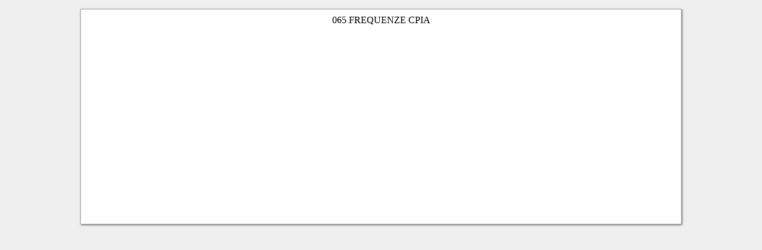

--- FILE ---
content_type: text/html; charset=UTF-8
request_url: https://video.sogiscuola.com/stampa.php?idpag=1769
body_size: 704
content:
<!DOCTYPE html>
<html dir="ltr" lang="it-IT">
<head>
    <meta http-equiv="Content-Type" content="text/html; charset=UTF-8"/>
    <meta name="language" content="it" />
    <meta content="IE=edge" http-equiv="X-UA-Compatible">
    <title>065 FREQUENZE CPIA</title>
    
    <script>window.onload = function(){window.print();}</script>
    <script src="http://code.jquery.com/jquery-3.2.1.min.js" integrity="sha256-hwg4gsxgFZhOsEEamdOYGBf13FyQuiTwlAQgxVSNgt4=" crossorigin="anonymous"></script>
    <style media="screen">
    body { background-color: #EFEFEF; }
    
    .foglio{
        width:1000px; margin:auto; border: 1px #aaaaaa solid; padding:4px; margin-top:15px;background-color: #FFFFFF;
        -webkit-box-shadow: #666 1px 1px 3px; -moz-box-shadow: #666 1px 1px 3px; box-shadow: #666 1px 1px 3px;
    }
    
    table th, table td{ border: 1px solid #666666; }
    table { border-collapse: collapse;}
    
    table.senza_bordo th, table.senza_bordo td, table.senza_bordo tr, table.senza_bordo{ border: none; }
    
    p{margin-top: 5px;margin-bottom: 5px;}
    </style>
    
    <style media="print">
    
    .foglio{
        width:1000px; margin:auto;
    }
    
    table.senza_bordo th, table.senza_bordo td, table.senza_bordo tr, table.senza_bordo{ border: none; }
    
    table th, table td{ border: 1px solid #666666; }
    table { border-collapse: collapse;}
    p{margin-top: 5px;margin-bottom: 5px;}
    </style>
</head>
<body>
<div class='foglio'><p style='text-align:center;'>065 FREQUENZE CPIA</p><div class="vedi_news" ><p style="text-align: center;"><iframe src="https://www.youtube.com/embed/m1P7nkAnVH0" width="560" height="315" frameborder="0" allowfullscreen="allowfullscreen"></iframe></p></div></div>
</body>
</html>